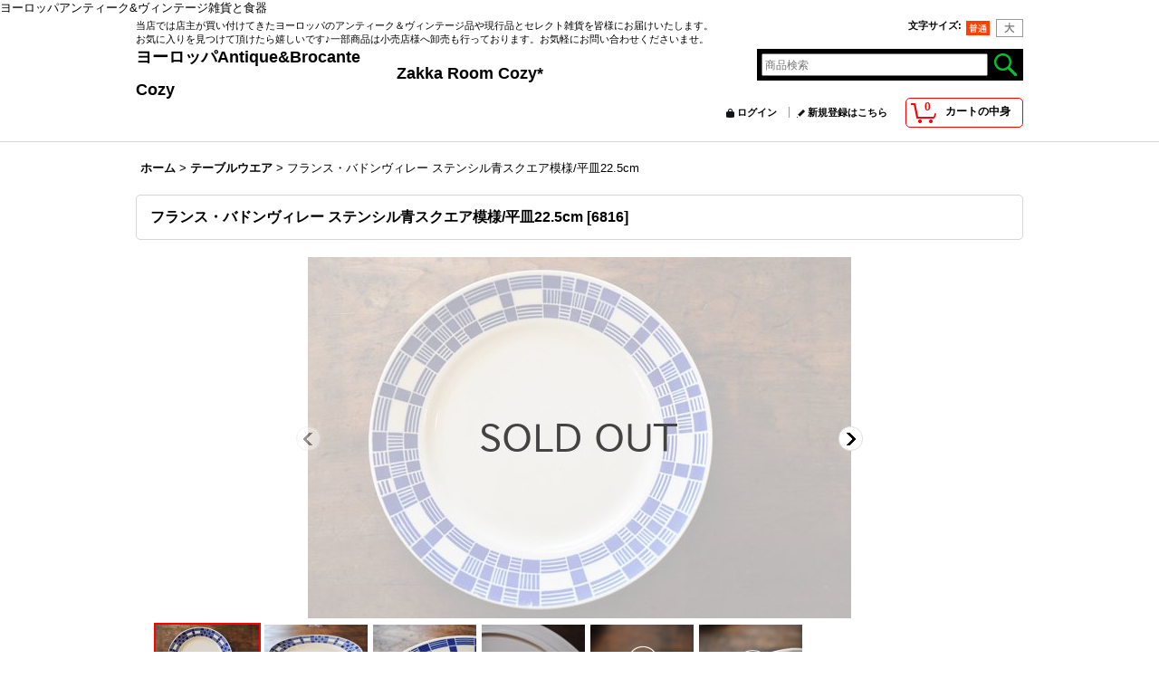

--- FILE ---
content_type: text/html; charset=UTF-8
request_url: https://www.zakka-cozy-cozy.jp/product/7475
body_size: 11392
content:
<!DOCTYPE html><html lang="ja">
<head prefix="og: http://ogp.me/ns# fb: http://ogp.me/ns/fb# product: http://ogp.me/ns/product#">
    <meta charset="utf-8" />
    <title>フランス・バドンヴィレー ステンシル青スクエア模様/平皿22.5cm - ヨーロッパAntique&amp;Brocante　　　 　　　　　　　　　　　　　　　　　　　　　　　Zakka Room Cozy*Cozy</title>
    <meta name="keywords" content="ヨーロッパアンティーク,アンティーク食器,古道具,卸売,販売,雑貨,蚤の市,リネン,ヨーロッパ,古物,札幌,北海道,ドイツ、オランダ、ベルギー、送料無料、通販、麻、ドイツ古本、フランスアンティーク,france,brocante,サルグミンヌ、花リム,オクトゴナル,クレイユモントロー,ブロカント,雑貨卸,マングルクロス,ジャーマン,ヴィンテージ,かわいい,プレゼント,ヴィンテージ,レトロ,アンティークマグカップ,旧東ドイツ,チェコスロバキア,アンティーク木箱,木箱,BOCH,ボッホ,ヴィンテージグラス,ヴィンテージファブリック,ペーパーコースター,ビアグラス,ハンドペイント,アンティークポストカード,アンティークチケット,アンティークレース,アンティークハンカチ,ヴィンテージラベル,アンティーク聖書,TIN缶,ヴィンテージコーヒーミル,アンティークキャニスター,アンティークドイリー,ホームスパンリネン,デッドストック,エコバッグ,カード決済,アンティーク本,アンティークレース" />
    <meta name="description" content="フランスなどヨーロッパで店主が直接買い付けてきた食器やインテリア、アンティークの布を販売しています。普段使い出来るアンティークを是非ご覧ください。" />
    <meta property="og:url" content="https://www.zakka-cozy-cozy.jp/product/7475" />
    <meta property="og:site_name" content="ヨーロッパAntique&amp;Brocante　　　 　　　　　　　　　　　　　　　　　　　　　　　Zakka Room Cozy*Cozy" />
    <meta property="og:title" content="フランス・バドンヴィレー ステンシル青スクエア模様/平皿22.5cm" />
    <meta property="og:description" content="フランスで買い付けたディナープレートです。ブルーのステンシルが施され爽やかな印象ですね。こちらは複数在庫ございますが、全てにわずかなチップがございます。代表的なものを画像に載せていますのでご確認の上、…" />
    <meta property="og:type" content="product" />
    <meta property="og:image" content="https://www.zakka-cozy-cozy.jp/data/cozy4315/product/20190611_574f7c.jpg" />
    <meta property="product:product_link" content="https://www.zakka-cozy-cozy.jp/product/7475" />
    <meta name="twitter:card" content="summary_large_image">
    <meta name="thumbnail" content="https://www.zakka-cozy-cozy.jp/data/cozy4315/product/20190611_574f7c.jpg" />
    <link rel="alternate" type="application/rss+xml" title="RSS" href="https://www.zakka-cozy-cozy.jp/rss/rss.php" />
    <link rel="alternate" media="only screen and (max-width: 640px)" href="https://www.zakka-cozy-cozy.jp/phone/product/7475" />
    <link rel="canonical" href="https://www.zakka-cozy-cozy.jp/product/7475" />
    <link href="/res/layout001/style/public/font-awesome-4.7.0/css/font-awesome.min.css" rel="stylesheet" />
    <link href="https://www.zakka-cozy-cozy.jp/res/layout001/style/common.css?1698389121" rel="stylesheet" type="text/css" media="all" />
    <link href="https://www.zakka-cozy-cozy.jp/res/layout004/style/template.css?1811011534" rel="stylesheet" type="text/css" media="all" />
    <link href="https://www.zakka-cozy-cozy.jp/res/layout001/style/jquery.fancybox.css" rel="stylesheet" type="text/css" media="all" />
    <link href="https://www.zakka-cozy-cozy.jp/res/layout004/style/default.css?1402535650" rel="stylesheet" type="text/css" media="all" />
    <script src="https://www.zakka-cozy-cozy.jp/res/layout004/js/public/jquery.js?v=420213"></script>
    <script src="https://www.zakka-cozy-cozy.jp/res/layout004/js/underscore.js?v=3"></script>
    <script src="https://www.zakka-cozy-cozy.jp/res/layout004/js/flipsnap.min.js"></script>
    <script src="https://www.zakka-cozy-cozy.jp/res/layout004/js/pack/ocnk-min.js?1625028332"></script>
    <script src="https://www.zakka-cozy-cozy.jp/res/layout004/js/pack/ranking-tab-min.js?1625028310"></script>
ヨーロッパアンティーク&ヴィンテージ雑貨と食器
<script async src="https://www.googletagmanager.com/gtag/js?id=UA-2179268-1"></script>
<script>
  window.dataLayer = window.dataLayer || [];
  function gtag(){dataLayer.push(arguments);}
  gtag('js', new Date());
  gtag('config', 'UA-2179268-1');
</script>

</head>

<body class="detail_page_body category109_detail_page_body detail_group8 detail_new" id="detail_page_7475">
<div id="fb-root"></div>
<script>
    (function(d, s, id) {
    var js, fjs = d.getElementsByTagName(s)[0];
    if (d.getElementById(id)) return;
    js = d.createElement(s); js.id = id; js.async = true;js.src = "//connect.facebook.net/ja_JP/sdk.js#xfbml=1&version=v3.1&autoLogAppEvents=1";
        fjs.parentNode.insertBefore(js, fjs);
    }(document, 'script', 'facebook-jssdk'));
</script>
<div id="container" class="jpn_version visitor">
<div id="inner_container"> 

    <header role="banner">
        <div id="header_container">
            <div id="header">

                <div id="inner_header">

                    <div id="header_top" class="fix_center clearfix">
                        <div id="copy" class="header_top_800">
当店では店主が買い付けてきたヨーロッパのアンティーク＆ヴィンテージ品や現行品とセレクト雑貨を皆様にお届けいたします。<br>お気に入りを見つけて頂けたら嬉しいです♪一部商品は小売店様へ卸売も行っております。お気軽にお問い合わせくださいませ。
                        </div>
                        <div id="header_font_setting">
                            <div class="font_setting">
                                <span class="set_font_title">文字サイズ<span class="colon">:</span></span>
                                <span class="set_font_normal"></span><span class="set_font_large"></span>
                            </div>
                        </div>
                    </div>

                    <div id="header_middle" class="fix_center clearfix">
                        <div id="shoptext" itemscope="itemscope" itemtype="http://schema.org/Organization">
                            <a itemprop="url" href="https://www.zakka-cozy-cozy.jp">ヨーロッパAntique&amp;Brocante　　　 　　　　　　　　　　　　　　　　　　　　　　　Zakka Room Cozy*Cozy</a>
                        </div>
                        <div id="search" itemscope="itemscope" itemtype="http://schema.org/WebSite">
                            <meta itemprop="url" content="https://www.zakka-cozy-cozy.jp" />
                            <form class="search_form" method="get" action="https://www.zakka-cozy-cozy.jp/product-list" role="search" itemprop="potentialAction" itemscope="itemscope" itemtype="http://schema.org/SearchAction">
                                <meta itemprop="target" content="https://www.zakka-cozy-cozy.jp/product-list/?keyword={keyword}" />
                                <input type="search" class="largesize searchform" name="keyword" value="" placeholder="商品検索" itemprop="query-input" />
                                <span class="global_btn"><input type="image" src="https://www.zakka-cozy-cozy.jp/res/layout004/img/all/btn/searchinput_004.png" alt="検索" width="30" height="25" class="searchinput_image" /></span>
                            </form>
                        </div>
                    </div>

                    <div id="header_bottom" class="fix_center clearfix">
                        <div id="carttop">
                            <div class="shopping_cart_button has_cart_popup" data-empty-text="">
                                <div class="cartbtn">
                                    <a href="https://www.zakka-cozy-cozy.jp/cart">
                                        <span class="cartquantity">0</span>
                                        <span class="cartbtn_text">カートの中身</span>
                                    </a>
                                </div>
                            </div>
                        </div>

                        <div class="signin guestmember">
                            <div class="signin_box">
                                <ul>
                                    <li class="signin_top">
                                        <a href="https://www.zakka-cozy-cozy.jp/member-login" class="secure_link">ログイン</a>
                                    </li>
                                    <li class="register_top">
                                        <a href="https://www.zakka-cozy-cozy.jp/register" class="secure_link">新規登録はこちら</a>
                                    </li>
                                </ul>
                            </div>
                        </div>
                    </div>

                </div>

                <nav role="navigation">
                </nav>

            </div>        </div>
    </header>

    <div id="contents">
        <div id="inner_contents" class="fix_center clearfix">

<div id="pan">
    <ol class="breadcrumb_list" itemscope itemtype="https://schema.org/BreadcrumbList">
        <li class="breadcrumb_nav pannavi1" itemprop="itemListElement" itemscope itemtype="https://schema.org/ListItem">
            <a href="https://www.zakka-cozy-cozy.jp/" itemprop="item">
                <span class="breadcrumb_text" itemprop="name">ホーム</span>
            </a>
            <meta itemprop="position" content="1">
        </li>
        <li class="breadcrumb_nav pannavi2" itemprop="itemListElement" itemscope itemtype="https://schema.org/ListItem">
            <span class="gt">&gt;</span>
            <a href="https://www.zakka-cozy-cozy.jp/product-list/109" itemprop="item" class="item_list_link">
                <span class="breadcrumb_text" itemprop="name">テーブルウエア</span>
            </a>
            <meta itemprop="position" content="2">
        </li>
        <li class="breadcrumb_nav" itemprop="itemListElement" itemscope itemtype="https://schema.org/ListItem">
            <span class="gt">&gt;</span>
                <span class="thispage" itemprop="name">フランス・バドンヴィレー ステンシル青スクエア模様/平皿22.5cm</span>
            <meta itemprop="position" content="3">
        </li>
    </ol>
</div>



            <div id="maincol1" role="main">
                <div id="main_container">
                    <article>
                        <div class="page_box itemdetail">


                            <div class="page_title">
                                <h1 class="detail_page_title">
                                    <span class="goods_name">フランス・バドンヴィレー ステンシル青スクエア模様/平皿22.5cm</span>
                                    <span class="model_number_info model_number" id="h_m_number"><span class="bracket">[</span><span class="model_number_value">6816</span><span class="bracket">]</span></span>
                                </h1>
                            </div>

                            <div class="page_contents detail_contents">
                                <div class="inner_page_contents">



<div class="layout600 layoutnfloat">

    <div class="main_photo_slide standard_slide">
        <div class="swipe_list" data-autoplay="off" data-cols="1" data-start="1" data-adjustment="min" data-current="current" data-padding="0" data-duration="350" data-pointer=".thumbnail li" data-event="mouseover" data-fade-in-fade-out="off" data-async="on">
            <div class="detail_item_photo use_thumbnail_pointer">
                <div class="list_item_table col1">
                    <ul class="list_item_row">
                        <li class="list_item_cell">
                            <div class="global_photo">
                                <a href="https://www.zakka-cozy-cozy.jp/data/cozy4315/product/20190611_574f7c.jpg" class="item_image_box main_img_href" data-iteration="1" data-fancybox-group="main_img_group">
                                    <img src="https://www.zakka-cozy-cozy.jp/data/cozy4315/_/70726f647563742f32303139303631315f3537346637632e6a70670036303000534f4c44204f555400660066.jpg"  data-x2="https://www.zakka-cozy-cozy.jp/data/cozy4315/_/70726f647563742f32303139303631315f3537346637632e6a7067003132303000534f4c44204f555400740066.jpg" width="600" height="399" id="main_img_1" alt="画像1: フランス・バドンヴィレー ステンシル青スクエア模様/平皿22.5cm" data-id=63428 />
                                </a>
                            </div>
                        </li>
                        <li class="list_item_cell">
                            <div class="global_photo">
                                <a href="https://www.zakka-cozy-cozy.jp/data/cozy4315/product/20190611_69f407.jpg" class="item_image_box main_img_href" data-iteration="2" data-fancybox-group="main_img_group">
                                    <img src="https://www.zakka-cozy-cozy.jp/data/cozy4315/_/70726f647563742f32303139303631315f3639663430372e6a70670036303000534f4c44204f555400660066.jpg"  data-x2="https://www.zakka-cozy-cozy.jp/data/cozy4315/_/70726f647563742f32303139303631315f3639663430372e6a7067003132303000534f4c44204f555400740066.jpg" width="600" height="399" id="main_img_2" alt="画像2: フランス・バドンヴィレー ステンシル青スクエア模様/平皿22.5cm" data-id=63429 />
                                </a>
                            </div>
                        </li>
                        <li class="list_item_cell loading_slide">
                            <div class="global_photo">
                                <a href="https://www.zakka-cozy-cozy.jp/data/cozy4315/product/20190611_34797a.jpg" class="item_image_box main_img_href" data-iteration="3" data-fancybox-group="main_img_group">
                                    <img src="https://www.zakka-cozy-cozy.jp/data/cozy4315/_/70726f647563742f32303139303631315f3334373937612e6a7067003131340000660066.jpg" alt="画像3: フランス・バドンヴィレー ステンシル青スクエア模様/平皿22.5cm" width="600" height="399" id="main_img_3" data-src="https://www.zakka-cozy-cozy.jp/data/cozy4315/_/70726f647563742f32303139303631315f3334373937612e6a70670036303000534f4c44204f555400660066.jpg" data-x2="https://www.zakka-cozy-cozy.jp/data/cozy4315/_/70726f647563742f32303139303631315f3334373937612e6a7067003132303000534f4c44204f555400740066.jpg" data-id=63430/>
                                </a>
                            </div>
                        </li>
                        <li class="list_item_cell loading_slide">
                            <div class="global_photo">
                                <a href="https://www.zakka-cozy-cozy.jp/data/cozy4315/product/20190611_bca702.jpg" class="item_image_box main_img_href" data-iteration="4" data-fancybox-group="main_img_group">
                                    <img src="https://www.zakka-cozy-cozy.jp/data/cozy4315/_/70726f647563742f32303139303631315f6263613730322e6a7067003131340000660066.jpg" alt="画像4: フランス・バドンヴィレー ステンシル青スクエア模様/平皿22.5cm" width="600" height="399" id="main_img_4" data-src="https://www.zakka-cozy-cozy.jp/data/cozy4315/_/70726f647563742f32303139303631315f6263613730322e6a70670036303000534f4c44204f555400660066.jpg" data-x2="https://www.zakka-cozy-cozy.jp/data/cozy4315/_/70726f647563742f32303139303631315f6263613730322e6a7067003132303000534f4c44204f555400740066.jpg" data-id=63431/>
                                </a>
                            </div>
                        </li>
                        <li class="list_item_cell loading_slide">
                            <div class="global_photo">
                                <a href="https://www.zakka-cozy-cozy.jp/data/cozy4315/product/20190611_ceb6a0.jpg" class="item_image_box main_img_href" data-iteration="5" data-fancybox-group="main_img_group">
                                    <img src="https://www.zakka-cozy-cozy.jp/data/cozy4315/_/70726f647563742f32303139303631315f6365623661302e6a7067003131340000660066.jpg" alt="画像5: フランス・バドンヴィレー ステンシル青スクエア模様/平皿22.5cm" width="600" height="399" id="main_img_5" data-src="https://www.zakka-cozy-cozy.jp/data/cozy4315/_/70726f647563742f32303139303631315f6365623661302e6a70670036303000534f4c44204f555400660066.jpg" data-x2="https://www.zakka-cozy-cozy.jp/data/cozy4315/_/70726f647563742f32303139303631315f6365623661302e6a7067003132303000534f4c44204f555400740066.jpg" data-id=63432/>
                                </a>
                            </div>
                        </li>
                        <li class="list_item_cell loading_slide">
                            <div class="global_photo">
                                <a href="https://www.zakka-cozy-cozy.jp/data/cozy4315/product/20190611_113316.jpg" class="item_image_box main_img_href" data-iteration="6" data-fancybox-group="main_img_group">
                                    <img src="https://www.zakka-cozy-cozy.jp/data/cozy4315/_/70726f647563742f32303139303631315f3131333331362e6a7067003131340000660066.jpg" alt="画像6: フランス・バドンヴィレー ステンシル青スクエア模様/平皿22.5cm" width="600" height="399" id="main_img_6" data-src="https://www.zakka-cozy-cozy.jp/data/cozy4315/_/70726f647563742f32303139303631315f3131333331362e6a70670036303000534f4c44204f555400660066.jpg" data-x2="https://www.zakka-cozy-cozy.jp/data/cozy4315/_/70726f647563742f32303139303631315f3131333331362e6a7067003132303000534f4c44204f555400740066.jpg" data-id=63433/>
                                </a>
                            </div>
                        </li>
                    </ul>
                </div>
                <div class="detail_top_pointer">
                    <div class="pointer_box">
                        <span class="pointer_prev"></span>
                        <span class="pointer_next"></span>
                    </div>
                </div>
            </div>
            <div class="th120 layout4 thumbnail clearfix wide_thumbnail">
                <div class="thumbnail_list">
                    <ul>
                        <li class="thumbnail_listbox current" id="listbox_63428">
                            <a href="https://www.zakka-cozy-cozy.jp/data/cozy4315/product/20190611_574f7c.jpg" class="thumbnail_image_link" id="main_group_1" data-fancybox-group="main_group">
                                <span class="thumbnail_image_box">
                                    <img src="https://www.zakka-cozy-cozy.jp/data/cozy4315/_/70726f647563742f32303139303631315f3537346637632e6a7067003131340000660066.jpg" data-x2="https://www.zakka-cozy-cozy.jp/data/cozy4315/_/70726f647563742f32303139303631315f3537346637632e6a7067003232380000740066.jpg" alt="画像1: フランス・バドンヴィレー ステンシル青スクエア模様/平皿22.5cm (1)" id="thumbnail_63428" class="thumbnail_btn" width="114" height="75" data-retention="1" />
                                </span>
                            </a>
                        </li>
                        <li class="thumbnail_listbox" id="listbox_63429">
                            <a href="https://www.zakka-cozy-cozy.jp/data/cozy4315/product/20190611_69f407.jpg" class="thumbnail_image_link" id="main_group_2" data-fancybox-group="main_group">
                                <span class="thumbnail_image_box">
                                    <img src="https://www.zakka-cozy-cozy.jp/data/cozy4315/_/70726f647563742f32303139303631315f3639663430372e6a7067003131340000660066.jpg" data-x2="https://www.zakka-cozy-cozy.jp/data/cozy4315/_/70726f647563742f32303139303631315f3639663430372e6a7067003232380000740066.jpg" alt="画像2: フランス・バドンヴィレー ステンシル青スクエア模様/平皿22.5cm (2)" id="thumbnail_63429" class="thumbnail_btn" width="114" height="75" data-retention="1" />
                                </span>
                            </a>
                        </li>
                        <li class="thumbnail_listbox" id="listbox_63430">
                            <a href="https://www.zakka-cozy-cozy.jp/data/cozy4315/product/20190611_34797a.jpg" class="thumbnail_image_link" id="main_group_3" data-fancybox-group="main_group">
                                <span class="thumbnail_image_box">
                                    <img src="https://www.zakka-cozy-cozy.jp/data/cozy4315/_/70726f647563742f32303139303631315f3334373937612e6a7067003131340000660066.jpg" data-x2="https://www.zakka-cozy-cozy.jp/data/cozy4315/_/70726f647563742f32303139303631315f3334373937612e6a7067003232380000740066.jpg" alt="画像3: フランス・バドンヴィレー ステンシル青スクエア模様/平皿22.5cm (3)" id="thumbnail_63430" class="thumbnail_btn" width="114" height="75" data-retention="1" />
                                </span>
                            </a>
                        </li>
                        <li class="thumbnail_listbox" id="listbox_63431">
                            <a href="https://www.zakka-cozy-cozy.jp/data/cozy4315/product/20190611_bca702.jpg" class="thumbnail_image_link" id="main_group_4" data-fancybox-group="main_group">
                                <span class="thumbnail_image_box">
                                    <img src="https://www.zakka-cozy-cozy.jp/data/cozy4315/_/70726f647563742f32303139303631315f6263613730322e6a7067003131340000660066.jpg" data-x2="https://www.zakka-cozy-cozy.jp/data/cozy4315/_/70726f647563742f32303139303631315f6263613730322e6a7067003232380000740066.jpg" alt="画像4: フランス・バドンヴィレー ステンシル青スクエア模様/平皿22.5cm (4)" id="thumbnail_63431" class="thumbnail_btn" width="114" height="75" data-retention="1" />
                                </span>
                            </a>
                        </li>
                        <li class="thumbnail_listbox" id="listbox_63432">
                            <a href="https://www.zakka-cozy-cozy.jp/data/cozy4315/product/20190611_ceb6a0.jpg" class="thumbnail_image_link" id="main_group_5" data-fancybox-group="main_group">
                                <span class="thumbnail_image_box">
                                    <img src="https://www.zakka-cozy-cozy.jp/data/cozy4315/_/70726f647563742f32303139303631315f6365623661302e6a7067003131340000660066.jpg" data-x2="https://www.zakka-cozy-cozy.jp/data/cozy4315/_/70726f647563742f32303139303631315f6365623661302e6a7067003232380000740066.jpg" alt="画像5: フランス・バドンヴィレー ステンシル青スクエア模様/平皿22.5cm (5)" id="thumbnail_63432" class="thumbnail_btn" width="114" height="75" data-retention="1" />
                                </span>
                            </a>
                        </li>
                        <li class="thumbnail_listbox" id="listbox_63433">
                            <a href="https://www.zakka-cozy-cozy.jp/data/cozy4315/product/20190611_113316.jpg" class="thumbnail_image_link" id="main_group_6" data-fancybox-group="main_group">
                                <span class="thumbnail_image_box">
                                    <img src="https://www.zakka-cozy-cozy.jp/data/cozy4315/_/70726f647563742f32303139303631315f3131333331362e6a7067003131340000660066.jpg" data-x2="https://www.zakka-cozy-cozy.jp/data/cozy4315/_/70726f647563742f32303139303631315f3131333331362e6a7067003232380000740066.jpg" alt="画像6: フランス・バドンヴィレー ステンシル青スクエア模様/平皿22.5cm (6)" id="thumbnail_63433" class="thumbnail_btn" width="114" height="75" data-retention="1" />
                                </span>
                            </a>
                        </li>
                    </ul>
                </div>
            </div>

<script>
jQuery('.thumbnail').adjustPhoto({imageWrapSelector: '.thumbnail_image_box', useResizeEvent: true});
</script>

        </div>
    </div>


<script>
(function ($) {

    var $mainImgElem = $('.main_img_href');
    var mainImages = [
        {href: 'https://www.zakka-cozy-cozy.jp/data/cozy4315/product/20190611_574f7c.jpg', title: ''},
        {href: 'https://www.zakka-cozy-cozy.jp/data/cozy4315/product/20190611_69f407.jpg', title: ''},
        {href: 'https://www.zakka-cozy-cozy.jp/data/cozy4315/product/20190611_34797a.jpg', title: ''},
        {href: 'https://www.zakka-cozy-cozy.jp/data/cozy4315/product/20190611_bca702.jpg', title: ''},
        {href: 'https://www.zakka-cozy-cozy.jp/data/cozy4315/product/20190611_ceb6a0.jpg', title: ''},
        {href: 'https://www.zakka-cozy-cozy.jp/data/cozy4315/product/20190611_113316.jpg', title: ''}];
    var $mainGroupElem = $('a[data-fancybox-group="main_group"]');
    var mainThumbnailAction = 'mouseover';
    if (globalObj.touchDevice || mainThumbnailAction === 'click') {
        $mainImgElem.click(function (e) {
            var options;
            var iteration = parseInt($(e.currentTarget).data('iteration'), 10) || '1';
            var index= 0;
            if (iteration) {
                index = iteration -1;
            }
            options = $.extend({}, globalObj.modalOptions, {index: index});
            e.preventDefault();
            $.fancybox.open(mainImages, options);
        });
        $mainGroupElem.click(function (e) {
            e.preventDefault();
        });
    } else {
        $mainGroupElem.fancybox(globalObj.modalOptions);
        $mainImgElem.on('click', function (e) {
            var iteration = $(e.currentTarget).data('iteration');
            $('#main_group_' + iteration).click();
            return false;
        });
    }
})(jQuery);
</script>


    <div class="detail_item_data" id="option">
        <div id="product_form_area">
            <div class="item_name first_product_part">
                <span class="goods_name">フランス・バドンヴィレー ステンシル青スクエア模様/平皿22.5cm</span>
                <span class="model_number_info model_number" id="m_number"><span class="bracket">[</span><span class="model_number_value">6816</span><span class="bracket">]</span></span>

            </div>

            <div class="common_icon">
                <img src="https://www.zakka-cozy-cozy.jp/res/css15/img/new.gif" data-x2="https://www.zakka-cozy-cozy.jp/res/css15/img/new.gif" width="60" height="15" class="icon_new" alt="" />
            </div>

            <div class="detail_section price">


            </div>

            <div class="detail_section stock soldout">
                在庫なし
            </div>
            <div class="detail_section social_tool clearfix">
                <ul>
<li class="twitter_detail"><a href="https://twitter.com/share?ref_src=twsrc%5Etfw" class="twitter-share-button" data-show-count="false" data-text="フランス・バドンヴィレー ステンシル青スクエア模様/平皿22.5cm" data-url="https://www.zakka-cozy-cozy.jp/product/7475" data-lang="ja" target="_blank">Tweet</a><script type="text/javascript" src="https://platform.twitter.com/widgets.js" async="async"></script></li><li class="facebook_detail"><div class="fb-like" data-href="https://www.zakka-cozy-cozy.jp/product/7475" data-action="like" data-layout="button_count" data-size="small" data-share="true"></div></li>                </ul>
            </div>

            <form name="productadd" action="https://www.zakka-cozy-cozy.jp/product/7475" id="productadd" method="post" class="product_form edit_form" novalidate="novalidate">
                <div class="detail_section return">
                   <span id="detail_return" class="global_link">
                       <a onclick="sharedTool.winOpen('https://www.zakka-cozy-cozy.jp/return-policy', 'detailreturn', 840, 500); return false;" target="_blank" href="https://www.zakka-cozy-cozy.jp/return-policy">返品特約に関する重要事項</a>
                   </span>
                </div>
                <div class="detail_section add_cart clearfix">
                    <span class="global_btn inquiry_btn">
                        <a href="https://www.zakka-cozy-cozy.jp/contact/product/7475" class="secure_link button_image_link inquiryinput_image_link"><img class="inquiryinput_image" src="https://www.zakka-cozy-cozy.jp/res/layout004/img/all/btn/inquiryinput_003.png" alt="お問い合わせ" width="130" height="35" /></a>
                    </span>
                </div>
            </form>


        </div>
        <div class="item_desc">
            <div class="item_desc_text">
フランスで買い付けたディナープレートです。<br />
ブルーのステンシルが施され爽やかな印象ですね。<br />
こちらは複数在庫ございますが、全てにわずかなチップがございます。<br />
代表的なものを画像に載せていますのでご確認の上、ご購入くださいませ。<br />
そのた目立つ傷や汚れ無く、比較的綺麗だと思います。<br />
コンディションの良い物から順にお出しいたします。<br />
<br />
<br />
<br />
※1、特記していなくても経年による色褪せなどある場合がございます。<br />
　 　 ご購入の前に十分ご検討いただき、不明な点はお気軽にお問い合わせください。<br />
<br />
※2、ご購入前にトップページから『アンティーク品についてのご注意』をご確認ください。<br />
　　　　　　　<br />
<br />
◆買い付け国◆ フランス<br />
◆年代◆　不明<br />
◆サイズ◆　直径＝約22.5cm<br />
　　
            </div>
        </div>

    </div>

</div>





<div class="layoutnfloat layout600">
    <div class="detail_item_data" id="b_option">
        <div id="b_product_form_area" class="item_form_bottom">
            <div class="item_name first_product_part">
                <span class="goods_name">フランス・バドンヴィレー ステンシル青スクエア模様/平皿22.5cm</span>
                <span class="model_number_info model_number" id="b_m_number"><span class="bracket">[</span><span class="model_number_value">6816</span><span class="bracket">]</span></span>

            </div>

            <div class="common_icon">
                <img src="https://www.zakka-cozy-cozy.jp/res/css15/img/new.gif" data-x2="https://www.zakka-cozy-cozy.jp/res/css15/img/new.gif" width="60" height="15" class="icon_new" alt="" />
            </div>

            <div class="detail_section price">


            </div>

            <div class="detail_section stock soldout">
                在庫なし
            </div>
            <div class="detail_section social_tool clearfix">
                <ul>
<li class="twitter_detail"><a href="https://twitter.com/share?ref_src=twsrc%5Etfw" class="twitter-share-button" data-show-count="false" data-text="フランス・バドンヴィレー ステンシル青スクエア模様/平皿22.5cm" data-url="https://www.zakka-cozy-cozy.jp/product/7475" data-lang="ja" target="_blank">Tweet</a><script type="text/javascript" src="https://platform.twitter.com/widgets.js" async="async"></script></li><li class="facebook_detail"><div class="fb-like" data-href="https://www.zakka-cozy-cozy.jp/product/7475" data-action="like" data-layout="button_count" data-size="small" data-share="true"></div></li>                </ul>
            </div>

            <form name="productadd" action="https://www.zakka-cozy-cozy.jp/product/7475" id="b_productadd" method="post" class="product_form edit_form" novalidate="novalidate">
                <div class="detail_section return">
                   <span id="b_detail_return" class="global_link">
                       <a onclick="sharedTool.winOpen('https://www.zakka-cozy-cozy.jp/return-policy', 'detailreturn', 840, 500); return false;" target="_blank" href="https://www.zakka-cozy-cozy.jp/return-policy">返品特約に関する重要事項</a>
                   </span>
                </div>
                <div class="detail_section add_cart formbottom clearfix">
                    <span class="global_btn inquiry_btn">
                        <a href="https://www.zakka-cozy-cozy.jp/contact/product/7475" class="secure_link button_image_link inquiryinput_image_link"><img class="inquiryinput_image" src="https://www.zakka-cozy-cozy.jp/res/layout004/img/all/btn/inquiryinput_003.png" alt="お問い合わせ" width="130" height="35" /></a>
                    </span>
                </div>
            </form>


        </div>
    </div>
</div>

                                    </div>
                                </div>


                <section>
                    <div class="detail_inner_box item_box related_item">
                        <div class="section_title">
                            <h2>
                                関連商品
</h2>
                        </div>
                                                <div class="page_contents clearfix related_item_contents">
                            <div class="itemlist_box">
                                <ul class="layout200 item_list clearfix">
                                            <li class="list_item_cell list_item_7474 posbottom posleft">
                                        <div class="item_data" data-product-id="7474">
                                                <a href="https://www.zakka-cozy-cozy.jp/product/7474" class="item_data_link">
                                                    <div class="global_photo itemph_related_item_7474">
                                                        <img src="https://www.zakka-cozy-cozy.jp/data/cozy4315/_/70726f647563742f32303139303631315f3833333936322e6a7067003230300000660066.jpg" data-x2="https://www.zakka-cozy-cozy.jp/data/cozy4315/_/70726f647563742f32303139303631315f3833333936322e6a7067003430300000740066.jpg" alt="オランダ・ヴィンテージ HAARLEM スーププレート/ステンシルブルーチューリップ" width="200" height="133" />
                                                    </div>

                                                    <p class="item_name">
                                                        <span class="goods_name">オランダ・ヴィンテージ HAARLEM スーププレート/ステンシルブルーチューリップ</span>
                                                        <wbr /><span class="model_number"><span class="bracket">[</span><span class="model_number_value">6815</span><span class="bracket">]</span></span>
                                                    </p>
                                                    <p class="common_icon">
                                                        <img src="https://www.zakka-cozy-cozy.jp/res/css15/img/new.gif" data-x2="https://www.zakka-cozy-cozy.jp/res/css15/img/new.gif" width="60" height="15" class="icon_new" alt="" />
                                                    </p>

                                                    <div class="item_info">
                                                    <div class="price">
                                                        <p class="selling_price">
                                                            <span class="figure">3,500円</span><span class="tax_label list_tax_label">(税込)</span>                                                        </p>
                                                    </div>
                                                    <p class="stock">2点</p>



                                                    </div>
                                                </a>
                                                <div class="add_cart">
                                                    <form name="productadd7474" method="post" class="itemlist_cartbutton productadd7474">
                                                        <input type="hidden" name="cart_add_7474" value="t" />
                                                        <input type="hidden" name="cart_addquantity_7474" value="1" />
                                                        <input type="hidden" name="cart_operation_page" value="relation" />
                                                        <span class="global_btn">
                                                            <input type="submit" value="カートに入れる" class="cartinput btn_size_large btn_color_emphasis" data-id="7474"/>
                                                        </span>
                                                    </form>
                                                </div>
                                        </div>
                                    </li>
                                            <li class="list_item_cell list_item_7417 posbottom posright">
                                        <div class="item_data" data-product-id="7417">
                                                <a href="https://www.zakka-cozy-cozy.jp/product/7417" class="item_data_link">
                                                    <div class="global_photo itemph_related_item_7417">
                                                        <img src="https://www.zakka-cozy-cozy.jp/data/cozy4315/_/70726f647563742f32303139303532335f6363366230352e6a70670032303000534f4c44204f555400660066.jpg" data-x2="https://www.zakka-cozy-cozy.jp/data/cozy4315/_/70726f647563742f32303139303532335f6363366230352e6a70670034303000534f4c44204f555400740066.jpg" alt="フランス・ヴィンテージ ガラスボウル/ピンク" width="200" height="133" />
                                                    </div>

                                                    <p class="item_name">
                                                        <span class="goods_name">フランス・ヴィンテージ ガラスボウル/ピンク</span>
                                                        <wbr /><span class="model_number"><span class="bracket">[</span><span class="model_number_value">6759</span><span class="bracket">]</span></span>
                                                    </p>
                                                    <p class="common_icon">
                                                        <img src="https://www.zakka-cozy-cozy.jp/res/css15/img/new.gif" data-x2="https://www.zakka-cozy-cozy.jp/res/css15/img/new.gif" width="60" height="15" class="icon_new" alt="" />
                                                    </p>

                                                    <div class="item_info">
                                                    <p class="stock soldout">在庫なし</p>



                                                    </div>
                                                </a>
                                        </div>
                                    </li>
                                </ul>
                            </div>
                            </div>
                    </div>
                </section>



                                <div class="ajax_item" data-mode="similarity" data-id="7475" data-title="" data-hide-zero="on" data-cols="4" data-img="200" data-slide="on" data-autoplay="of" data-cnt="12" data-random="on" data-position="on" data-area="detail"></div>


                        </div>

                    </article>
                </div>
            </div>



        </div>
    </div>

    <div id="contents_bottom">
        <div class="fix_center" id="inner_contents_bottom">
<table><tr><td>

<a href="http://www.tanken.ne.jp/cate/zeuro/ranklink.cgi?id=cozy">
<img src="http://www90.sakura.ne.jp/~tt/img/bana2/zeuro88_31.gif" border="0"><br></a>

</td><td>



<a href="http://www.tanken.ne.jp/cate/wza/ranklink.cgi?id=cozy">
<img src="http://www90.sakura.ne.jp/~tt/img/bana2/wza88_31.gif" border="0"><br></a>

</td><td>



<a href="http://zakkacollection.net/s/rank.cgi?mode=r_link&id=1481"><img src="http://www.zakka-cozy-cozy.jp/data/cozy4315/product/88_55.gif" alt="" border="0"></a>

</td><td>

<a href="http://www.zakkasagaso.com/bussan/"><img src="http://www.zakka-cozy-cozy.jp/data/cozy4315/product/bussan.gif"border="0"></a>

</td><td>


<a href="http://zakkafan.net/y/rank.cgi?mode=r_link&amp;id=2414"><img src="http://zakkafan.net/img/banner01.gif" alt="" width="88" height="31" border="0" /></a>

</td><td>

<a href="http://ucgi.coconino.jp/zakka/"><img src="http://www.zakka-cozy-cozy.jp/data/cozy4315/product/zs3-9.gif"border="0"></a>

</td><td>

<a href="http://www.good-zakka.com/search/rank.cgi?mode=r_link&id=4387"><img src="http://www.zakka-cozy-cozy.jp/data/cozy4315/product/gz05.gif"border="0"></a>


</td></tr></table>



<table><tr><td>

<a href="http://www.zakkamatsuri.com/"><img src="http://www.zakka-cozy-cozy.jp/data/cozy4315/product/banner8831_2.gif"border="0"></a>

</td><td>

<a href="http://antique.prnet.jp/"><img src="http://www.zakka-cozy-cozy.jp/data/cozy4315/product/banner-1.gif"border="0"></a>

</td><td>

<a href="http://www.zakkac.net/"><img src="http://www.zakka-cozy-cozy.jp/data/cozy4315/product/zakkac_link02.gif"border="0"></a>


</td><td>

<a href="http://zakka.n0888.net/rank.php?mode=r_link&id=16" target="_blank"><img src="http://zakka.n0888.net/img/banner_w.gif"border="0"></a>

</td><td>

<a href="http://www.zakkamania.com/ "><img src="http://www.zakka-cozy-cozy.jp/data/cozy4315/product/zm_88_31_c2.gif"border="0"></a>

</td><td>


<a href="http://zakkamall.net/shop/rank.cgi?mode=r_link&id=3262"><img src="http://www.zakka-cozy-cozy.jp/data/cozy4315/product/b12.gif"border="0"></a>


</td><td>

<a href="http://www.tanken.ne.jp/cate/zanti/ranklink.cgi?id=4315"><img src="http://www.zakka-cozy-cozy.jp/data/cozy4315/product/zanti88_31.gif"border="0"></a>




</td></tr></table>


        </div>
    </div>
    <div id="wide_contents">
        <div class="main_wide_box fix_center">
                <div class="ajax_item" data-mode="recently" data-area="wide" data-subject="最近チェックしたアイテム" data-img="120" data-cols="7" data-slide="on" data-autoplay="on" data-duration="350" data-interval="5000" data-reset="on" data-name="on" data-abbr="off"  data-position="on" data-cnt="30" data-reset-text="リセット" data-zero-text="0件"></div>
        </div>
    </div>

</div>

<footer>
<div id="pagetop">
    <div id="inner_pagetop" class="fix_center"><a href="#container" class="to_pagetop">ページトップへ</a></div>
</div>

<div id="footer">

    <div id="globalnavi_footer">
        <div class="fix_center column_layout column4 clearfix">
            <div class="footer_navi_box footer_navi_box_left">
                <ul class="footer_navi_left">
                    <li class="footer_navi f_home">
                        <div class="footer_navi_row">
                            <a href="https://www.zakka-cozy-cozy.jp/" class="footer_navi_link">ホーム</a>
                        </div>
                    </li>
                    <li class="footer_navi f_register">
                        <div class="footer_navi_row">
                            <a href="https://www.zakka-cozy-cozy.jp/register" class="footer_navi_link secure_link">新規登録はこちら</a>
                        </div>
                    </li>
                    <li class="footer_navi f_cart">
                        <div class="footer_navi_row">
                            <a href="https://www.zakka-cozy-cozy.jp/cart" class="footer_navi_link">ショッピングカート</a>
                        </div>
                    </li>
                    <li class="footer_navi f_signin">
                        <div class="footer_navi_row">
                            <a href="https://www.zakka-cozy-cozy.jp/member-login" class="footer_navi_link secure_link">ログイン</a>
                        </div>
                    </li>
                    <li class="footer_navi_free" data-free="f1"><!--タグはここから--><table border="0" cellspacing="0" cellpadding="0"><tr><td align="center"><a href="http://www.rays-counter.com/"><img src="http://www.rays-counter.com/d383_f6_019/5959a40fd29da/" alt="アクセスカウンター" border="0"></a></td></tr><tr><td align="center"><img src="http://www.rays-counter.com/images/counter_01.gif" border="0"><img src="http://www.rays-counter.com/images/counter_02.gif" border="0"><img src="http://www.rays-counter.com/images/counter_03.gif" border="0"><img src="http://www.rays-counter.com/images/counter_04.gif" border="0" ><img src="http://www.rays-counter.com/images/counter_05.gif" border="0"></td></tr></table><!--ここまで-->
</li>
                </ul>
            </div>
            <div class="footer_navi_box">
                <ul class="footer_navi_center">
                    <li class="footer_navi f_category">
                        <div class="footer_navi_row">
                            <a href="https://www.zakka-cozy-cozy.jp/category" class="footer_navi_link">商品カテゴリ一覧</a>
                        </div>
                    </li>
                    <li class="footer_navi f_newitem">
                        <div class="footer_navi_row">
                            <a href="https://www.zakka-cozy-cozy.jp/new" class="footer_navi_link item_list_link">NewItem</a>
                        </div>
                    </li>
                    <li class="footer_navi f_group">
                        <div class="footer_navi_row">
                            <a href="https://www.zakka-cozy-cozy.jp/group" class="footer_navi_link">特別カテゴリ</a>
                        </div>
                    </li>
                    <li class="footer_navi f_ranking">
                        <div class="footer_navi_row">
                            <a href="https://www.zakka-cozy-cozy.jp/ranking" class="footer_navi_link item_list_link">Item Ranking</a>
                        </div>
                    </li>
                </ul>
            </div>
            <div class="footer_navi_box">
                <ul class="footer_navi_center">
                    <li class="footer_navi f_news">
                        <div class="footer_navi_row">
                            <a href="https://www.zakka-cozy-cozy.jp/news" class="footer_navi_link">お知らせ</a>
                        </div>
                    </li>
                    <li class="footer_navi f_diary">
                        <div class="footer_navi_row">
                            <a href="https://www.zakka-cozy-cozy.jp/diary" class="footer_navi_link">Cozy*Cozy店長日記</a>
                        </div>
                    </li>
                    <li class="footer_navi f_profile">
                        <div class="footer_navi_row">
                            <a href="https://www.zakka-cozy-cozy.jp/profile" class="footer_navi_link">私が店長です</a>
                        </div>
                    </li>
                    <li class="footer_navi f_bbs">
                        <div class="footer_navi_row">
                            <a href="https://www.zakka-cozy-cozy.jp/bbs" class="footer_navi_link secure_link">掲示板</a>
                        </div>
                    </li>
                </ul>
            </div>
            <div class="footer_navi_box footer_navi_box_right">
                <ul class="footer_navi_right">
                    <li class="footer_navi f_help">
                        <div class="footer_navi_row">
                            <a href="https://www.zakka-cozy-cozy.jp/help" class="footer_navi_link">ご利用案内</a>
                        </div>
                    </li>
                    <li class="footer_navi f_legal">
                        <div class="footer_navi_row">
                            <a href="https://www.zakka-cozy-cozy.jp/info" class="footer_navi_link">特定商取引法表示</a>
                        </div>
                    </li>
                    <li class="footer_navi f_inquiry">
                        <div class="footer_navi_row">
                            <a href="https://www.zakka-cozy-cozy.jp/contact" class="footer_navi_link secure_link">お問い合せ</a>
                        </div>
                    </li>
                </ul>
            </div>
        </div>
    </div>

    <div class="fix_center" id="inner_footer">
        <div id="phonesite" class="phonesite">
            <span class="phone_site_link" data-always="on">スマートフォンサイト</span>
        </div>
        <div id="copyright" role="contentinfo">
Copyright© 2010-2025 ZakkaRoomCozy*Cozy All Right Reserved.
        </div>
    </div>

</div>
</footer>

</div>

<script>
var xmlUrl = "https://www.zakka-cozy-cozy.jp" + "/xml.php";
var xmlSecureUrl = "https://www.zakka-cozy-cozy.jp" + "/xml.php";
var OK_icon_src = 'https://www.zakka-cozy-cozy.jp/res/layout004/img/all/icon_ok' + (1 < globalObj.pixelRatio ? '_x2' : '') + '.png';
var NG_icon_src = 'https://www.zakka-cozy-cozy.jp/res/layout004/img/all/icon_caution' + (1 < globalObj.pixelRatio ? '_x2' : '') + '.png';
var CURPLACE = 'product';
var MSG_INPUT = '入力してください。';
var MSG_SELECT = '選択してください。';
var MSG_NUMERIC1 = '半角数字で正しく入力してください。';
var MSG_MAX_LENGTH = '%s文字以内で入力してください。';
var MSG_ADDRESS = {
    'japan1': '(市区町村郡)', 'japan2': '(町名・番地)', 'japan3': '(マンション・ビル名・部屋番号)',
    'oversea1': '(Street address)', 'oversea2': '(Apt./Bldg. No.)', 'oversea3': '(City, State/Province)'
};
var phoneUrl = 'https://www.zakka-cozy-cozy.jp/phone/product/7475';
var browserType = null;
globalObj.language = 'Japanese';
globalObj.closeIcon = globalObj.closeIcon ? globalObj.closeIcon : 'https://www.zakka-cozy-cozy.jp/res/layout004/img/dropdown_close.png';
globalObj.noImageLabel = '写真が見つかりません';
globalObj.closeLabel = '閉じる';
globalObj.home = 'https://www.zakka-cozy-cozy.jp';
globalObj.b = 'https://www.zakka-cozy-cozy.jp';
globalObj.productListCondition = {};
globalObj.subCategorySelectDefaultLabel = '全商品';
globalObj.productCategoryNames = {"109":{"id":"109","name":"\u30c6\u30fc\u30d6\u30eb\u30a6\u30a8\u30a2","photo":null,"photo_url":null,"photo_width":60,"photo_height":60,"display_photo_in_header_nav":"t","display_photo_in_side_nav":"t","display_photo_in_product_list":"t","order":0},"7":{"id":"7","name":"\u30a4\u30f3\u30c6\u30ea\u30a2","photo":null,"photo_url":null,"photo_width":60,"photo_height":60,"display_photo_in_header_nav":"t","display_photo_in_side_nav":"t","display_photo_in_product_list":"t","order":1},"110":{"id":"110","name":"\u30ad\u30c3\u30c1\u30f3\u96d1\u8ca8","photo":null,"photo_url":null,"photo_width":60,"photo_height":60,"display_photo_in_header_nav":"t","display_photo_in_side_nav":"t","display_photo_in_product_list":"t","order":2},"111":{"id":"111","name":"\u30d5\u30a1\u30d6\u30ea\u30c3\u30af\u30fb\u30ec\u30fc\u30b9\u30fb\u30c9\u30a4\u30ea\u30fc","photo":null,"photo_url":null,"photo_width":60,"photo_height":60,"display_photo_in_header_nav":"t","display_photo_in_side_nav":"t","display_photo_in_product_list":"t","order":3},"112":{"id":"112","name":"\u30dc\u30bf\u30f3\u30fb\u624b\u82b8\u7528\u54c1","photo":null,"photo_url":null,"photo_width":60,"photo_height":60,"display_photo_in_header_nav":"t","display_photo_in_side_nav":"t","display_photo_in_product_list":"t","order":4},"113":{"id":"113","name":"\u7d19\u7269\/\u5305\u88c5\u7d19\u30fb\u4f1d\u7968\u4ed6\u30fb\u7d19\u888b\u4ed6","photo":null,"photo_url":null,"photo_width":60,"photo_height":60,"display_photo_in_header_nav":"t","display_photo_in_side_nav":"t","display_photo_in_product_list":"t","order":5},"114":{"id":"114","name":"\u6d0b\u53e4\u66f8\u30fb\u7d75\u672c","photo":null,"photo_url":null,"photo_width":60,"photo_height":60,"display_photo_in_header_nav":"t","display_photo_in_side_nav":"t","display_photo_in_product_list":"t","order":6},"118":{"id":"118","name":"\u30dd\u30b9\u30c8\u30ab\u30fc\u30c9","photo":null,"photo_url":null,"photo_width":60,"photo_height":60,"display_photo_in_header_nav":"t","display_photo_in_side_nav":"t","display_photo_in_product_list":"t","order":7},"119":{"id":"119","name":"\u304a\u3082\u3061\u3083\u30fb\u30b2\u30fc\u30e0\u30fb\u4eba\u5f62\u30fb\u306c\u3044\u3050\u308b\u307f","photo":null,"photo_url":null,"photo_width":60,"photo_height":60,"display_photo_in_header_nav":"t","display_photo_in_side_nav":"t","display_photo_in_product_list":"t","order":8},"120":{"id":"120","name":" \u305d\u306e\u4ed6 ","photo":null,"photo_url":null,"photo_width":60,"photo_height":60,"display_photo_in_header_nav":"t","display_photo_in_side_nav":"t","display_photo_in_product_list":"t","order":9},"121":{"id":"121","name":"\u73fe\u884c\u54c1\uff08\u30a8\u30b3\u30d0\u30c3\u30b0\u306a\u3069\uff09","photo":null,"photo_url":null,"photo_width":60,"photo_height":60,"display_photo_in_header_nav":"t","display_photo_in_side_nav":"t","display_photo_in_product_list":"t","order":10}};
globalObj.productGroupNameList = {};
globalObj.closeInnerIcon = '<img src="https://www.zakka-cozy-cozy.jp/res/layout004/img/all/inner_close.png" width="20" height="20" alt="画面を閉じる" />';
globalObj.calendarLastUpdate = '0';
globalObj.productLastUpdate = '1768874620';
globalObj.favoriteLastUpdate = '0';
globalObj.isFavoriteAvailable = false;
globalObj.allPageSecure = true;
</script>
<script type="text/template" id="ajax_item_wrap_template">
<section>
    <div class="item_box ajax_item_box">
        <div class="section_title">
            <h2><%= title %></h2>
        </div>
        <div class="ajax_comment"></div>
        <div class="ajax_contents">
            <div class="item_list layout_photo">
                <div class="ajax_list_box" data-position="<%- position %>" data-pointer="<%- pointer %>" data-duration="<%- duration %>" data-interval="<%- interval %>" data-adjustment="<%- adjustment %>" data-autoplay="<%- autoplay %>" data-cols="<%- cols %>" data-async="<%- asyncImage %>">
                    <div class="ajax_itemlist_box list_item_table loading"></div>
                </div>
            </div>
        </div>
    </div>
</section>
</script>
<script type="text/template" id="cart_popup_template" data-count="0">
<div class="cartcontents">
    <ul>
        <li class="cart_empty">
            <div class="text_data"><a href="https://www.zakka-cozy-cozy.jp/cart">カート</a>は空です。</div>
        </li>
    </ul>
</div>
</script>
<script type="text/template" id="overlay_template">
<div class="overlay_area">
    <div class="overlay_front">
        <div class="inner_overlay_front">
            <div class="modal_skin clearfix">
<%= inner_skin %>
            </div>
<%= close_btn %>
        </div>
    </div>
</div>
</script>
<script type="text/template" id="alert_template">
<div class="alert_form">
    <div class="alert_message">
        <%= message %>
    </div>
    <div class="overlay_alert_close">
        <div class="btn_box">
            <div class="form_btn">
                <span class="global_btn">
                    <input type="button" class="yesinput btn_size_large btn_color_emphasis close_link" value="はい" />
                </span>
            </div>
        </div>
    </div>
</div>
<div class="alert_close overlay_close">
    <a href="javascript:void(0);" class="close_link global_link">閉じる</a>
</div>
</script>
<script>
var LOAD_icon_src = 'https://www.zakka-cozy-cozy.jp/res/layout004/img/load_icon' + (1 < globalObj.pixelRatio ? '_x2' : '') + '.gif';
var SEARCH_icon_src = 'https://www.zakka-cozy-cozy.jp/res/layout004/img/all/indicator_line.gif';
var LBL_REQUIRED = '<abbr class="require" title="必須入力項目">*</abbr>';
var MSG_INPUT2 = '正しく入力してください。';
var MSG_CARD_SYSERROR = 'ただいまクレジット決済をご利用いただけません。お手数ですがショップへお問い合わせください。';
var MSG_NOPOST = '該当の郵便番号は見つかりませんでした。';
var MSG_BANCHI = '番地を入力してください。';
var MSG_NUMERIC2 = '8～20文字の半角英数字記号 !#$%&()*+,-./:;<=>?@[]^_`{|}~ で入力してください。';
var MSG_NUMERIC5 = '半角数字、記号（「.」「+」「-」「(」「)」）とスペースで正しく入力してください。';
var MSG_NUMERIC6 = '半角数字で正しく入力してください。(ハイフン可)';
var MSG_NOMATCH = '一致しません。';
var MSG_CONFIRM = 'ご確認の上、チェックを入れてください。';
var MSG_OVERLAP = '既にこのメールアドレスでは登録されています。';
var MSG_PREF = '国と都道府県の組み合わせが正しくありません。';
var MSG_KATAKANA = '全角カタカナで入力してください。';
var MSG_UNLOAD = '入力したデータは保存されていません。';
var MSG_BIRTHDAY = '日付を正しく選択してください。';
var ERROR_CLASS = 'form_error';
var ERROR_COMMON = 'ご入力内容に不備がございます。下記項目をご確認ください。';
var errorMsg = '';
var OK_icon = '<img class="vami" width="16" height="16" src="' + OK_icon_src + '" alt="" />';
var NG_icon = '<img class="vami" width="16" height="16" src="' + NG_icon_src + '" alt="" />';
var loadingDisplay = '<img src="' + SEARCH_icon_src + '" width="13" height="13" class="icon_loading" />';
var errorStatusPrefix = '<span class="error_status">';
var errorStatusSuffix = '</span>';
var messageBr = '';
globalObj.closeBtnHtml = '<a class="close_btn_box" href="javascript:void(0);"><span class="close_btn"><img width="20" height="20" alt="閉じる" title="閉じる" src="https://www.zakka-cozy-cozy.jp/res/layout004/img/all/inner_close.png" /></span></a>';

jQuery(function() {
    jQuery('.searchform').attr({autosave: 'https://www.zakka-cozy-cozy.jp', results: 10});
    globalObj.preloadImage([
        OK_icon_src,
        NG_icon_src,
        LOAD_icon_src,
        'https://www.zakka-cozy-cozy.jp/res/layout004/img/btn_winclose_o.png',
        'https://www.zakka-cozy-cozy.jp/res/layout004/img/btn_winclose_x2.png'
    ]);
});

</script>
<script src="https://www.zakka-cozy-cozy.jp/res/layout004/js/form-check.js?1407393716"></script>
<script src="https://www.zakka-cozy-cozy.jp/res/layout004/js/public/form-check-common.js?1692671229"></script>




<script>
(function () {
    if (jQuery.fn.autoBoxHeight) {
        jQuery('.detail_other_photo').autoBoxHeight({
            boxSelector       : '.other_item_data',
            photoSelector     : '.global_photo',
            textSelector      : '.other_photo_desc',
            clickEventSelector: '.set_font_normal, .set_font_large',
            liquid            : true
        });
    }
})();
</script>


<script>
(function () {
    globalObj.addProductHistoryId('7475');
})();
</script>


</body>
</html>


--- FILE ---
content_type: text/html; charset=UTF-8
request_url: https://www.zakka-cozy-cozy.jp/xml.php?go=product-list-reading&mode=similarity&order=&sort=&available=&page=1&disp=html&id=1&img=200&type=photo&front=1&random=1&cnt=12&slide=1&name=1&custom_id=7475&async=1&lastModified=1768874620
body_size: 2251
content:
<ul class="layout200 item_list list_item_row ajax_response_list clearfix ajax_response_list" data-title-text="この商品を買った人は、こんな商品も買っています" data-title-class="related_item">
<li class="list_item_cell list_item_8270 ">
<div class="item_data" data-product-id="8270">
<a href="https://www.zakka-cozy-cozy.jp/product/8270" class="item_data_link">
<div class="global_photo item_image_box itemph_itemlist_8270">
<img src="https://www.zakka-cozy-cozy.jp/data/cozy4315/_/70726f647563742f32303234303131315f6436343234312e6a706567003230300000660066.jpg" data-x2="https://www.zakka-cozy-cozy.jp/data/cozy4315/_/70726f647563742f32303234303131315f6436343234312e6a706567003430300000740066.jpg" alt="フランス・アンティーク Digoin Sarregumines  ステンシル風花と線" width="200" height="174" />
</div><p class="item_name">
<span class="goods_name">フランス・アンティーク Digoin Sarregumines  ステンシル風花と線</span>
<wbr /><span class="model_number"><span class="bracket">[</span><span class="model_number_value">7613</span><span class="bracket">]</span></span>
</p>
<p class="common_icon">
<img src="https://www.zakka-cozy-cozy.jp/res/css15/img/new.gif" data-x2="https://www.zakka-cozy-cozy.jp/res/css15/img/new.gif" width="60" height="15" class="icon_new" alt="" />
</p><div class="item_info">
<div class="price">
<p class="selling_price">
<span class="figure">4,400円</span><span class="tax_label list_tax_label">(税込)</span></p>
</div>
<p class="stock">1点</p></div>
</a>
<div class="add_cart">
<form name="productadd8270" method="post" class="itemlist_cartbutton productadd8270">
<input type="hidden" name="cart_add_8270" value="t" />
<input type="hidden" name="cart_addquantity_8270" value="1" />
<input type="hidden" name="cart_operation_page" value="product-list" />
<span class="global_btn">
<input type="submit" value="カートに入れる" class="cartinput btn_size_large btn_color_emphasis" data-id="8270"/>
</span>
</form>
</div>
</div>
</li>
<li class="list_item_cell list_item_8265 ">
<div class="item_data" data-product-id="8265">
<a href="https://www.zakka-cozy-cozy.jp/product/8265" class="item_data_link">
<div class="global_photo item_image_box itemph_itemlist_8265">
<img src="https://www.zakka-cozy-cozy.jp/data/cozy4315/_/70726f647563742f32303233303731335f3933336635612e6a706567003230300000660066.jpg" data-x2="https://www.zakka-cozy-cozy.jp/data/cozy4315/_/70726f647563742f32303233303731335f3933336635612e6a706567003430300000740066.jpg" alt="フランス・アンティーク ムーランデルー&amp;アマージュ窯  深皿/ACACIAシリーズ/22.5cm" width="200" height="150" />
</div><p class="item_name">
<span class="goods_name">フランス・アンティーク ムーランデルー&amp;アマージュ窯  深皿/ACACIAシリーズ/22.5cm</span>
<wbr /><span class="model_number"><span class="bracket">[</span><span class="model_number_value">7608</span><span class="bracket">]</span></span>
</p>
<p class="common_icon">
<img src="https://www.zakka-cozy-cozy.jp/res/css15/img/new.gif" data-x2="https://www.zakka-cozy-cozy.jp/res/css15/img/new.gif" width="60" height="15" class="icon_new" alt="" />
</p><div class="item_info">
<div class="price">
<p class="selling_price">
<span class="figure">7,000円</span><span class="tax_label list_tax_label">(税込)</span></p>
</div>
<p class="stock">1点</p></div>
</a>
<div class="add_cart">
<form name="productadd8265" method="post" class="itemlist_cartbutton productadd8265">
<input type="hidden" name="cart_add_8265" value="t" />
<input type="hidden" name="cart_addquantity_8265" value="1" />
<input type="hidden" name="cart_operation_page" value="product-list" />
<span class="global_btn">
<input type="submit" value="カートに入れる" class="cartinput btn_size_large btn_color_emphasis" data-id="8265"/>
</span>
</form>
</div>
</div>
</li>
<li class="list_item_cell list_item_8285 ">
<div class="item_data" data-product-id="8285">
<a href="https://www.zakka-cozy-cozy.jp/product/8285" class="item_data_link">
<div class="global_photo item_image_box itemph_itemlist_8285">
<img src="https://www.zakka-cozy-cozy.jp/data/cozy4315/_/70726f647563742f32303234303231315f3561323434652e6a706567003230300000660066.jpg" data-x2="https://www.zakka-cozy-cozy.jp/data/cozy4315/_/70726f647563742f32303234303231315f3561323434652e6a706567003430300000740066.jpg" alt="フランス・アンティーク  Lunevilleリュネビル　パニエプレート21cm" width="200" height="168" />
</div><p class="item_name">
<span class="goods_name">フランス・アンティーク  Lunevilleリュネビル　パニエプレート21cm</span>
<wbr /><span class="model_number"><span class="bracket">[</span><span class="model_number_value">7624</span><span class="bracket">]</span></span>
</p>
<p class="common_icon">
<img src="https://www.zakka-cozy-cozy.jp/res/css15/img/new.gif" data-x2="https://www.zakka-cozy-cozy.jp/res/css15/img/new.gif" width="60" height="15" class="icon_new" alt="" />
</p><div class="item_info">
<div class="price">
<p class="selling_price">
<span class="figure">9,000円</span><span class="tax_label list_tax_label">(税込)</span></p>
</div>
<p class="stock">1点</p></div>
</a>
<div class="add_cart">
<form name="productadd8285" method="post" class="itemlist_cartbutton productadd8285">
<input type="hidden" name="cart_add_8285" value="t" />
<input type="hidden" name="cart_addquantity_8285" value="1" />
<input type="hidden" name="cart_operation_page" value="product-list" />
<span class="global_btn">
<input type="submit" value="カートに入れる" class="cartinput btn_size_large btn_color_emphasis" data-id="8285"/>
</span>
</form>
</div>
</div>
</li>
<li class="list_item_cell list_item_8415 ">
<div class="item_data" data-product-id="8415">
<a href="https://www.zakka-cozy-cozy.jp/product/8415" class="item_data_link">
<div class="global_photo item_image_box itemph_itemlist_8415">
<img src="https://www.zakka-cozy-cozy.jp/data/cozy4315/_/70726f647563742f32303236303131395f6462366166392e6a706567003230300000660066.jpg" data-x2="https://www.zakka-cozy-cozy.jp/data/cozy4315/_/70726f647563742f32303236303131395f6462366166392e6a706567003430300000740066.jpg" alt="フランス・アンティーク Creil et Montereau　クレイユモントロー オクトゴナル平皿" width="200" height="199" />
</div><p class="item_name">
<span class="goods_name">フランス・アンティーク Creil et Montereau　クレイユモントロー オクトゴナル平皿</span>
<wbr /><span class="model_number"><span class="bracket">[</span><span class="model_number_value">7751</span><span class="bracket">]</span></span>
</p>
<p class="common_icon">
<img src="https://www.zakka-cozy-cozy.jp/res/css15/img/new.gif" data-x2="https://www.zakka-cozy-cozy.jp/res/css15/img/new.gif" width="60" height="15" class="icon_new" alt="" />
<img src="https://www.zakka-cozy-cozy.jp/res/css69/img/pickup.gif" data-x2="https://www.zakka-cozy-cozy.jp/res/css69/img/pickup.gif" width="60" height="15" class="icon_pickup" alt="" />
</p><div class="item_info">
<div class="price">
<p class="selling_price">
<span class="figure">19,000円</span><span class="tax_label list_tax_label">(税込)</span></p>
</div>
<p class="stock">1点</p></div>
</a>
<div class="add_cart">
<form name="productadd8415" method="post" class="itemlist_cartbutton productadd8415">
<input type="hidden" name="cart_add_8415" value="t" />
<input type="hidden" name="cart_addquantity_8415" value="1" />
<input type="hidden" name="cart_operation_page" value="product-list" />
<span class="global_btn">
<input type="submit" value="カートに入れる" class="cartinput btn_size_large btn_color_emphasis" data-id="8415"/>
</span>
</form>
</div>
</div>
</li>
<li class="list_item_cell list_item_8300 ">
<div class="item_data" data-product-id="8300">
<a href="https://www.zakka-cozy-cozy.jp/product/8300" class="item_data_link">
<div class="global_photo item_image_box itemph_itemlist_8300">
<img src="https://www.zakka-cozy-cozy.jp/data/cozy4315/_/70726f647563742f32303234303232365f6535666631302e6a706567003230300000660066.jpg" data-x2="https://www.zakka-cozy-cozy.jp/data/cozy4315/_/70726f647563742f32303234303232365f6535666631302e6a706567003430300000740066.jpg" alt="フランス・DIGOIN（ディゴワン）/デザートサイズ平皿/鳥と花" width="200" height="164" />
</div><p class="item_name">
<span class="goods_name">フランス・DIGOIN（ディゴワン）/デザートサイズ平皿/鳥と花</span>
<wbr /><span class="model_number"><span class="bracket">[</span><span class="model_number_value">7639</span><span class="bracket">]</span></span>
</p>
<p class="common_icon">
<img src="https://www.zakka-cozy-cozy.jp/res/css15/img/new.gif" data-x2="https://www.zakka-cozy-cozy.jp/res/css15/img/new.gif" width="60" height="15" class="icon_new" alt="" />
</p><div class="item_info">
<div class="price">
<p class="selling_price">
<span class="figure">6,200円</span><span class="tax_label list_tax_label">(税込)</span></p>
</div>
<p class="stock">1点</p></div>
</a>
<div class="add_cart">
<form name="productadd8300" method="post" class="itemlist_cartbutton productadd8300">
<input type="hidden" name="cart_add_8300" value="t" />
<input type="hidden" name="cart_addquantity_8300" value="1" />
<input type="hidden" name="cart_operation_page" value="product-list" />
<span class="global_btn">
<input type="submit" value="カートに入れる" class="cartinput btn_size_large btn_color_emphasis" data-id="8300"/>
</span>
</form>
</div>
</div>
</li>
<li class="list_item_cell list_item_8360 ">
<div class="item_data" data-product-id="8360">
<a href="https://www.zakka-cozy-cozy.jp/product/8360" class="item_data_link">
<div class="global_photo item_image_box itemph_itemlist_8360">
<img src="https://www.zakka-cozy-cozy.jp/data/cozy4315/_/70726f647563742f32303234313232375f3331633037312e6a706567003230300000660066.jpg" data-x2="https://www.zakka-cozy-cozy.jp/data/cozy4315/_/70726f647563742f32303234313232375f3331633037312e6a706567003430300000740066.jpg" alt="フランス・アンティーク カッティングボード/43cm" width="200" height="200" />
</div><p class="item_name">
<span class="goods_name">フランス・アンティーク カッティングボード/43cm</span>
<wbr /><span class="model_number"><span class="bracket">[</span><span class="model_number_value">7698</span><span class="bracket">]</span></span>
</p>
<p class="common_icon">
<img src="https://www.zakka-cozy-cozy.jp/res/css15/img/new.gif" data-x2="https://www.zakka-cozy-cozy.jp/res/css15/img/new.gif" width="60" height="15" class="icon_new" alt="" />
</p><div class="item_info">
<div class="price">
<p class="selling_price">
<span class="figure">16,000円</span><span class="tax_label list_tax_label">(税込)</span></p>
</div>
<p class="stock">1点</p></div>
</a>
<div class="add_cart">
<form name="productadd8360" method="post" class="itemlist_cartbutton productadd8360">
<input type="hidden" name="cart_add_8360" value="t" />
<input type="hidden" name="cart_addquantity_8360" value="1" />
<input type="hidden" name="cart_operation_page" value="product-list" />
<span class="global_btn">
<input type="submit" value="カートに入れる" class="cartinput btn_size_large btn_color_emphasis" data-id="8360"/>
</span>
</form>
</div>
</div>
</li>
<li class="list_item_cell list_item_8262 ">
<div class="item_data" data-product-id="8262">
<a href="https://www.zakka-cozy-cozy.jp/product/8262" class="item_data_link">
<div class="global_photo item_image_box itemph_itemlist_8262">
<img src="https://www.zakka-cozy-cozy.jp/data/cozy4315/_/70726f647563742f32303233303731335f3434343261382e6a706567003230300000660066.jpg" data-x2="https://www.zakka-cozy-cozy.jp/data/cozy4315/_/70726f647563742f32303233303731335f3434343261382e6a706567003430300000740066.jpg" alt="フランス・アンティーク サンタマン　トリアノンシリーズプレート/20.5cm" width="200" height="150" />
</div><p class="item_name">
<span class="goods_name">フランス・アンティーク サンタマン　トリアノンシリーズプレート/20.5cm</span>
<wbr /><span class="model_number"><span class="bracket">[</span><span class="model_number_value">7605</span><span class="bracket">]</span></span>
</p>
<p class="common_icon">
<img src="https://www.zakka-cozy-cozy.jp/res/css15/img/new.gif" data-x2="https://www.zakka-cozy-cozy.jp/res/css15/img/new.gif" width="60" height="15" class="icon_new" alt="" />
</p><div class="item_info">
<div class="price">
<p class="selling_price">
<span class="figure">5,500円</span><span class="tax_label list_tax_label">(税込)</span></p>
</div>
<p class="stock">1点</p></div>
</a>
<div class="add_cart">
<form name="productadd8262" method="post" class="itemlist_cartbutton productadd8262">
<input type="hidden" name="cart_add_8262" value="t" />
<input type="hidden" name="cart_addquantity_8262" value="1" />
<input type="hidden" name="cart_operation_page" value="product-list" />
<span class="global_btn">
<input type="submit" value="カートに入れる" class="cartinput btn_size_large btn_color_emphasis" data-id="8262"/>
</span>
</form>
</div>
</div>
</li>
<li class="list_item_cell list_item_8358 ">
<div class="item_data" data-product-id="8358">
<a href="https://www.zakka-cozy-cozy.jp/product/8358" class="item_data_link">
<div class="global_photo item_image_box itemph_itemlist_8358">
<img src="https://www.zakka-cozy-cozy.jp/data/cozy4315/_/70726f647563742f32303234313232375f3134353038362e6a706567003230300000660066.jpg" data-x2="https://www.zakka-cozy-cozy.jp/data/cozy4315/_/70726f647563742f32303234313232375f3134353038362e6a706567003430300000740066.jpg" alt="フランス・アンティーク カッティングボード/34.5cm" width="200" height="200" />
</div><p class="item_name">
<span class="goods_name">フランス・アンティーク カッティングボード/34.5cm</span>
<wbr /><span class="model_number"><span class="bracket">[</span><span class="model_number_value">7696</span><span class="bracket">]</span></span>
</p>
<p class="common_icon">
<img src="https://www.zakka-cozy-cozy.jp/res/css15/img/new.gif" data-x2="https://www.zakka-cozy-cozy.jp/res/css15/img/new.gif" width="60" height="15" class="icon_new" alt="" />
</p><div class="item_info">
<div class="price">
<p class="selling_price">
<span class="figure">6,000円</span><span class="tax_label list_tax_label">(税込)</span></p>
</div>
<p class="stock">1点</p></div>
</a>
<div class="add_cart">
<form name="productadd8358" method="post" class="itemlist_cartbutton productadd8358">
<input type="hidden" name="cart_add_8358" value="t" />
<input type="hidden" name="cart_addquantity_8358" value="1" />
<input type="hidden" name="cart_operation_page" value="product-list" />
<span class="global_btn">
<input type="submit" value="カートに入れる" class="cartinput btn_size_large btn_color_emphasis" data-id="8358"/>
</span>
</form>
</div>
</div>
</li>
<li class="list_item_cell list_item_8263  loading_slide">
<div class="item_data" data-product-id="8263">
<a href="https://www.zakka-cozy-cozy.jp/product/8263" class="item_data_link">
<div class="global_photo item_image_box itemph_itemlist_8263">
<img src="https://www.zakka-cozy-cozy.jp/res/layout004/img/all/spacer.gif" alt="" data-src="https://www.zakka-cozy-cozy.jp/data/cozy4315/_/70726f647563742f32303233303731335f3962326264642e6a706567003230300000660066.jpg" data-x2="https://www.zakka-cozy-cozy.jp/data/cozy4315/_/70726f647563742f32303233303731335f3962326264642e6a706567003430300000740066.jpg" data-alt="フランス・アンティーク E.C Samaritan プレート/22cm. Paris" data-width="200" data-height="150" />
</div><p class="item_name">
<span class="goods_name">フランス・アンティーク E.C Samaritan プレート/22cm. Paris</span>
<wbr /><span class="model_number"><span class="bracket">[</span><span class="model_number_value">7606</span><span class="bracket">]</span></span>
</p>
<p class="common_icon">
<img src="https://www.zakka-cozy-cozy.jp/res/css15/img/new.gif" data-x2="https://www.zakka-cozy-cozy.jp/res/css15/img/new.gif" width="60" height="15" class="icon_new" alt="" />
</p><div class="item_info">
<div class="price">
<p class="selling_price">
<span class="figure">7,200円</span><span class="tax_label list_tax_label">(税込)</span></p>
</div>
<p class="stock">1点</p></div>
</a>
<div class="add_cart">
<form name="productadd8263" method="post" class="itemlist_cartbutton productadd8263">
<input type="hidden" name="cart_add_8263" value="t" />
<input type="hidden" name="cart_addquantity_8263" value="1" />
<input type="hidden" name="cart_operation_page" value="product-list" />
<span class="global_btn">
<input type="submit" value="カートに入れる" class="cartinput btn_size_large btn_color_emphasis" data-id="8263"/>
</span>
</form>
</div>
</div>
</li>
<li class="list_item_cell list_item_8396  loading_slide">
<div class="item_data" data-product-id="8396">
<a href="https://www.zakka-cozy-cozy.jp/product/8396" class="item_data_link">
<div class="global_photo item_image_box itemph_itemlist_8396">
<img src="https://www.zakka-cozy-cozy.jp/res/layout004/img/all/spacer.gif" alt="" data-src="https://www.zakka-cozy-cozy.jp/data/cozy4315/_/70726f647563742f32303235303732315f3363656663352e6a706567003230300000660066.jpg" data-x2="https://www.zakka-cozy-cozy.jp/data/cozy4315/_/70726f647563742f32303235303732315f3363656663352e6a706567003430300000740066.jpg" data-alt="フランス・ヴィンテージ  ブタ鼻くんペロッ　55cm 5ジョイント" data-width="200" data-height="246" />
</div><p class="item_name">
<span class="goods_name">フランス・ヴィンテージ  ブタ鼻くんペロッ　55cm 5ジョイント</span>
<wbr /><span class="model_number"><span class="bracket">[</span><span class="model_number_value">7734</span><span class="bracket">]</span></span>
</p>
<p class="common_icon">
<img src="https://www.zakka-cozy-cozy.jp/res/css15/img/new.gif" data-x2="https://www.zakka-cozy-cozy.jp/res/css15/img/new.gif" width="60" height="15" class="icon_new" alt="" />
</p><div class="item_info">
<div class="price">
<p class="selling_price">
<span class="figure">32,000円</span><span class="tax_label list_tax_label">(税込)</span></p>
</div>
<p class="stock">1点</p></div>
</a>
<div class="add_cart">
<form name="productadd8396" method="post" class="itemlist_cartbutton productadd8396">
<input type="hidden" name="cart_add_8396" value="t" />
<input type="hidden" name="cart_addquantity_8396" value="1" />
<input type="hidden" name="cart_operation_page" value="product-list" />
<span class="global_btn">
<input type="submit" value="カートに入れる" class="cartinput btn_size_large btn_color_emphasis" data-id="8396"/>
</span>
</form>
</div>
</div>
</li>
<li class="list_item_cell list_item_8392  loading_slide">
<div class="item_data" data-product-id="8392">
<a href="https://www.zakka-cozy-cozy.jp/product/8392" class="item_data_link">
<div class="global_photo item_image_box itemph_itemlist_8392">
<img src="https://www.zakka-cozy-cozy.jp/res/layout004/img/all/spacer.gif" alt="" data-src="https://www.zakka-cozy-cozy.jp/data/cozy4315/_/70726f647563742f32303235303732315f6662666563302e6a706567003230300000660066.jpg" data-x2="https://www.zakka-cozy-cozy.jp/data/cozy4315/_/70726f647563742f32303235303732315f6662666563302e6a706567003430300000740066.jpg" data-alt="フランス・ヴィンテージ スタンプ/ 丸　4cm" data-width="200" data-height="200" />
</div><p class="item_name">
<span class="goods_name">フランス・ヴィンテージ スタンプ/ 丸　4cm</span>
<wbr /><span class="model_number"><span class="bracket">[</span><span class="model_number_value">7730</span><span class="bracket">]</span></span>
</p>
<p class="common_icon">
<img src="https://www.zakka-cozy-cozy.jp/res/css15/img/new.gif" data-x2="https://www.zakka-cozy-cozy.jp/res/css15/img/new.gif" width="60" height="15" class="icon_new" alt="" />
</p><div class="item_info">
<div class="price">
<p class="selling_price">
<span class="figure">2,500円</span><span class="tax_label list_tax_label">(税込)</span></p>
</div>
<p class="stock">1点</p></div>
</a>
<div class="add_cart">
<form name="productadd8392" method="post" class="itemlist_cartbutton productadd8392">
<input type="hidden" name="cart_add_8392" value="t" />
<input type="hidden" name="cart_addquantity_8392" value="1" />
<input type="hidden" name="cart_operation_page" value="product-list" />
<span class="global_btn">
<input type="submit" value="カートに入れる" class="cartinput btn_size_large btn_color_emphasis" data-id="8392"/>
</span>
</form>
</div>
</div>
</li>
<li class="list_item_cell list_item_8416  loading_slide">
<div class="item_data" data-product-id="8416">
<a href="https://www.zakka-cozy-cozy.jp/product/8416" class="item_data_link">
<div class="global_photo item_image_box itemph_itemlist_8416">
<img src="https://www.zakka-cozy-cozy.jp/res/layout004/img/all/spacer.gif" alt="" data-src="https://www.zakka-cozy-cozy.jp/data/cozy4315/_/70726f647563742f32303236303131395f6235623636372e6a706567003230300000660066.jpg" data-x2="https://www.zakka-cozy-cozy.jp/data/cozy4315/_/70726f647563742f32303236303131395f6235623636372e6a706567003430300000740066.jpg" data-alt="フランス・アンティーク Creil et Montereau　クレイユモントロー オクトゴナル平皿" data-width="200" data-height="200" />
</div><p class="item_name">
<span class="goods_name">フランス・アンティーク Creil et Montereau　クレイユモントロー オクトゴナル平皿</span>
<wbr /><span class="model_number"><span class="bracket">[</span><span class="model_number_value">7752</span><span class="bracket">]</span></span>
</p>
<p class="common_icon">
<img src="https://www.zakka-cozy-cozy.jp/res/css15/img/new.gif" data-x2="https://www.zakka-cozy-cozy.jp/res/css15/img/new.gif" width="60" height="15" class="icon_new" alt="" />
<img src="https://www.zakka-cozy-cozy.jp/res/css69/img/pickup.gif" data-x2="https://www.zakka-cozy-cozy.jp/res/css69/img/pickup.gif" width="60" height="15" class="icon_pickup" alt="" />
</p><div class="item_info">
<div class="price">
<p class="selling_price">
<span class="figure">16,000円</span><span class="tax_label list_tax_label">(税込)</span></p>
</div>
<p class="stock">1点</p></div>
</a>
<div class="add_cart">
<form name="productadd8416" method="post" class="itemlist_cartbutton productadd8416">
<input type="hidden" name="cart_add_8416" value="t" />
<input type="hidden" name="cart_addquantity_8416" value="1" />
<input type="hidden" name="cart_operation_page" value="product-list" />
<span class="global_btn">
<input type="submit" value="カートに入れる" class="cartinput btn_size_large btn_color_emphasis" data-id="8416"/>
</span>
</form>
</div>
</div>
</li>
</ul>
<div class="pointer_box">
<span class="pointer_prev"></span>
<span class="pointer"></span>
<span class="pointer_next"></span>
</div>
